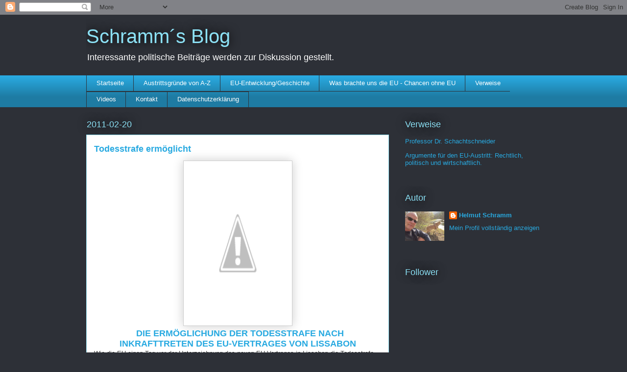

--- FILE ---
content_type: text/html; charset=UTF-8
request_url: https://eu-austritt.blogspot.com/b/stats?style=BLACK_TRANSPARENT&timeRange=LAST_MONTH&token=APq4FmBvyE_PyLVk7tz8gGopZgXvllmz-QB2Jj79qfrJOPAB1zzWLvRlnQqKcPEiOQFcmrw9EyBHbFrRV49A-yFDXz9rhDhz5A
body_size: -25
content:
{"total":8653,"sparklineOptions":{"backgroundColor":{"fillOpacity":0.1,"fill":"#000000"},"series":[{"areaOpacity":0.3,"color":"#202020"}]},"sparklineData":[[0,2],[1,1],[2,81],[3,74],[4,1],[5,1],[6,10],[7,7],[8,2],[9,100],[10,2],[11,1],[12,1],[13,15],[14,8],[15,5],[16,6],[17,5],[18,2],[19,3],[20,3],[21,3],[22,2],[23,17],[24,34],[25,33],[26,15],[27,2],[28,14],[29,0]],"nextTickMs":1800000}